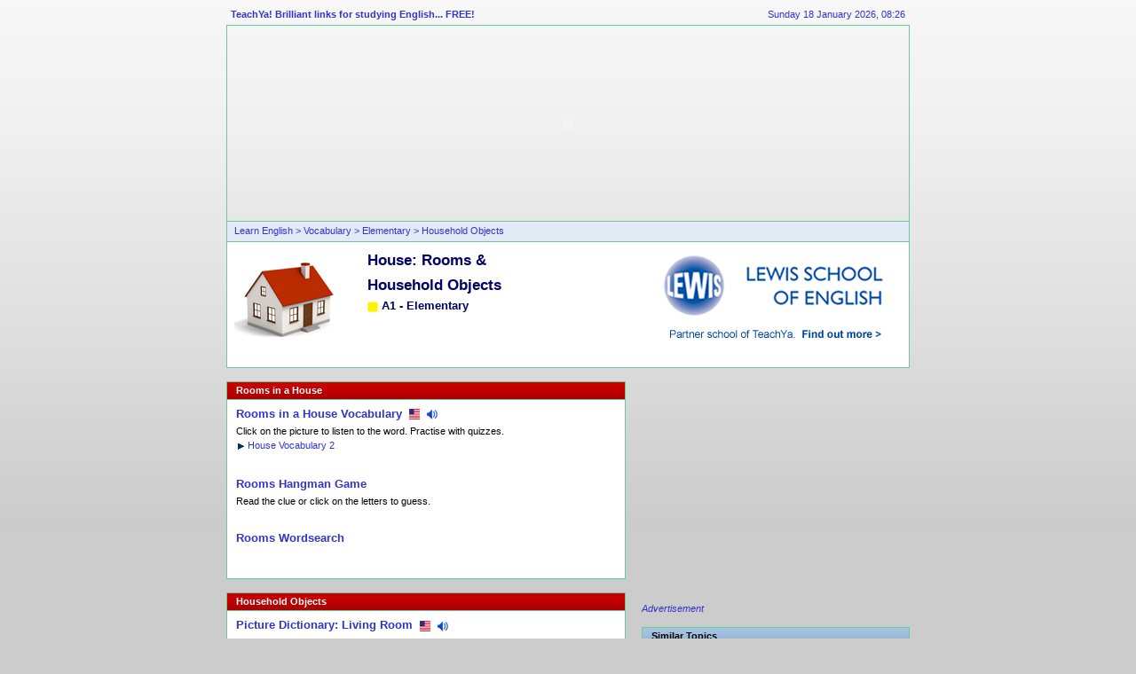

--- FILE ---
content_type: text/html; charset=UTF-8
request_url: https://teachya.com/vocabulary/elementary/house.php
body_size: 3025
content:
<!DOCTYPE html PUBLIC "-//W3C//DTD XHTML 1.0 Transitional//EN" "http://www.w3.org/TR/xhtml1/DTD/xhtml1-transitional.dtd">
<html xmlns="http://www.w3.org/1999/xhtml">
<head>
<meta http-equiv="Content-Type" content="text/html; charset=iso-8859-1" />
<title>TeachYa! - Study English Free - Vocabulary - Elementary - Household Objects</title>
<link href="../../css%20styles/improve_english_free_links3.css" rel="stylesheet" type="text/css" />


</head>

<body>
<div id="wrapper">  <div id="top1">
       <table width="770" border="0" cellspacing="0" cellpadding="0">
         <tr>
           <td><div align="left">
             <p><a href="https://www.teachya.com"><strong>TeachYa! Brilliant links for studying English... FREE! </strong></a></p>
           </div></td>
           <td><p align="right">Sunday 18 January 2026, 08:26 </p></td>
         </tr>
       </table>
  </div>
<div id="banner">
  <div id="top2"><a href="#">
  <object classid="clsid:D27CDB6E-AE6D-11cf-96B8-444553540000" codebase="http://download.macromedia.com/pub/shockwave/cabs/flash/swflash.cab#version=6,0,29,0" width="768" height="220">
    <param name="movie" value="../../xml-header-menu-8new.swf" />
    <param name="quality" value="high" />
    <embed src="../../xml-header-menu-8new.swf" width="768" height="220" quality="high" pluginspage="http://www.macromedia.com/shockwave/download/index.cgi?P1_Prod_Version=ShockwaveFlash" type="application/x-shockwave-flash"></embed>
  </object>
  </a></div>
   <div id="lp_top4">
   <table width="768" border="0" cellspacing="0" cellpadding="0">
         <tr valign="top">
           <td><div align="left">
             <h2><a href="../../index.php">Learn English</a> &gt; <a href="../index.php">Vocabulary</a> &gt; <a href="index.php">Elementary</a> &gt; <a href="house.php">Household Objects </a></h2>
             <div class="lp_top4_title">
               <table width="768" border="0" cellpadding="0" cellspacing="0" bgcolor="#FFFFFF">
                 <tr valign="top">
                   <td width="150"><h1><img src="../../images/vocabulary_images/120_house.gif" alt="house vocabulary" width="120" height="120" border="0" /></h1></td>
                   <td width="289" height="136"><h5> House: Rooms &amp; </h5>
                     <h5>Household Objects </h5>
                     <h3> <img src="../../images/flags_and_icons/sq12_elementary2.png" alt="Elementary" width="12" height="12" align="absmiddle" /> A1 - Elementary </h3>                     
                   </td>
                   <td width="29"><h1>&nbsp;</h1>
                   <p>&nbsp;</p></td>
                   <td width="300"><a href="http://www.lewis-school.co.uk/?teachya" target="_blank"><img src="https://www.teachya.com/images/graphic7.png"> </a></td>
                 </tr>
               </table>
             </div>
             </div>             </td>
         </tr>
     </table>
   </div>
</div>

<div id="pageleft"> 

<div class="title_top">
  <h1> Rooms in a House </h1>
</div>
  <div class="links_exercises">
    <h5><a href="http://www.learningchocolate.com/content/rooms-house-1" target="_blank">Rooms in a House Vocabulary</a> <img src="../../images/flags_and_icons/usa_12x12.gif" alt="American English" width="12" height="12" hspace="4" align="absmiddle" /><img src="../../images/flags_and_icons/sound.gif" alt="This website has sound" width="12" height="12" hspace="4" border="0" align="absmiddle" /></h5>
    <p>Click on the picture to listen to the word. Practise with quizzes.</p>
    <p><img src="../../images/flags_and_icons/link.gif" align="absmiddle" height="14" width="10" /> <a target="_blank" href="http://www.learningchocolate.com/content/house-1"> House Vocabulary 2</a> </p>
    <p>&nbsp;</p>
    <h5><a href="http://learnenglishkids.britishcouncil.org/en/word-games/hangman/rooms" target="_blank">Rooms Hangman Game</a></h5>
    <p>Read the clue or click on  the letters to guess.</p>
    <p>&nbsp;</p>
    <h5><a href="https://elt.oup.com/student/englishfile/elementary3/vocabulary/thehouse/vocabulary12_02?cc=gb&selLanguage=en" target="_blank">Rooms Wordsearch </a></h5>
    <p>&nbsp;</p>
    <p>&nbsp;</p>
  </div>

<div class="title_top">
  <h1> Household Objects </h1>
</div>
  <div class="links_exercises">
    <h5><a href="http://www.languageguide.org/im/home/den/eng/" target="_blank">Picture Dictionary: Living Room</a> <img src="../../images/flags_and_icons/usa_12x12.gif" alt="American English" width="12" height="12" hspace="4" align="absmiddle" /><img src="../../images/flags_and_icons/sound.gif" alt="This website has sound" width="12" height="12" hspace="4" border="0" align="absmiddle" /></h5>
    <p>Move the mouse over the picture to listen to the word. </p>
    <p>&nbsp;</p>
    <h5><a href="http://www.learnenglish.de/vocabulary/roomskitchen.html" target="_blank">Kitchen Vocabulary</a></h5>
    <p>Useful words with pictures.</p>
    <p>&nbsp;</p>
    <h5><a href="http://esl.fis.edu/vocab/q21/houseobs1_r.htm" 
target="_blank">Picture Quiz: Household Objects </a></h5>
    <p>Choose the right word. </p>
    <p>&nbsp;</p>
    <h5><a href="https://elt.oup.com/student/englishfile/elementary3/vocabulary/thehouse/vocabulary12_01?cc=gb&selLanguage=en" target="_blank">Crossword - Household Objects </a></h5>
    <p>&nbsp;</p>
    <h5><a href="http://www.tcet.com/eaonline/FlashedESL/CatsMX.swf">Where is the Mouse? </a></h5>
    <h2>Game to practise prepositions and furniture vocabulary. </h2>
    <p>&nbsp;</p>
    <h5><a href="https://elt.oup.com/student/smartchoice/firstchoice/aa_games/unit16?cc=gb&selLanguage=en" target="_blank">Anteater Game</a></h5>
    <p>Help the anteater to eat the ants by choosing the right word.  </p>
    <p>&nbsp;</p>
    <h5><a href="https://elt.oup.com/student/englishforlife/elem/a_games/e4l_game_13?cc=gb&selLanguage=en&mode=hub" target="_blank">4:55 Game</a></h5>
    <p>Rearrange the letters to make a word. </p>
    <p>&nbsp;</p>
    <p>&nbsp;</p>
  </div>

  <div class="title_top">
  <h1>More Topics</h1>
</div>
  <div class="links_exercises">
<h5><a href="index.php">Topics A to Z &gt; </a></h5>
<p><img src="../../images/vocabulary_images/60_a-to-z.gif" width="60" height="60" /></p>
<p>&nbsp;</p>
<p>&nbsp;</p>
<p>&nbsp;</p>
<p>&nbsp;</p>
<p>&nbsp;</p>
<p>&nbsp;</p>
<p>&nbsp;</p>
<p>&nbsp;</p>
<p>&nbsp;</p>
<p>&nbsp;</p>
<p>&nbsp;</p>
<p>&nbsp;</p>
<p>&nbsp;</p>
<p>&nbsp;</p>
<p>&nbsp;</p>
<p>&nbsp;</p>
<p>&nbsp;</p>
</div>

</div>
<div id="pageright">
<div class="container2"> 
<div class="ad">
  <table width="303" cellpadding="0" cellspacing="0">
    <tr>
      <td width="301"><div align="left"><script type="text/javascript"><!--
google_ad_client = "ca-pub-9633201971524791";
/* Teachya Medium Rectangle */
google_ad_slot = "8438683461";
google_ad_width = 300;
google_ad_height = 250;
//-->
</script>
<script type="text/javascript"
src="//pagead2.googlesyndication.com/pagead/show_ads.js">
</script></div></td>
      </tr>
    <tr>
      <td> <p><em>Advertisement</em></p>
        </td>
      </tr>
  </table>
  </div>
  </div>
   
<div class="container2">
    <div class="box_top">      <h1><a href="index.php">Similar Topics </a></h1>
    </div>
    <div class="box_main">
<div align="left">
  <p><img src="../../images/flags_and_icons/sq12_elementary2.png" alt="Elementary" width="12" height="12" align="absmiddle" /> <a href="bathroom.php">Bathroom</a> </p>
  <p><img src="../../images/flags_and_icons/sq12_elementary2.png" alt="Elementary" width="12" height="12" align="absmiddle" /> <a href="bedroom.php">Bedroom</a> </p>
</div>
    </div>
  </div>
   
  <div class="container2">    <div class="box_top">
<h1><a href="../../my_level/test.php">My Level</a></h1>
</div>
    <div class="box_main">
<div align="left"></div>
          <p><img src="../../images/flags_and_icons/sq12_beginner3.png" alt="Beginner" width="12" height="12" align="absmiddle" /> <a href="../../my_level/beginner.php">A1 - Beginner</a></p>
          <p> <img src="../../images/flags_and_icons/sq12_elementary2.png" alt="Elementary" width="12" height="12" align="absmiddle" />  <a href="../../my_level/elementary.php">A1 - Elementary</a> </p>
          <p> <img src="../../images/flags_and_icons/sq12_pre-intermediate.png" alt="Pre-Intermediate" width="12" height="12" align="absmiddle" /> <a href="../../my_level/pre-intermediate.php">A2  - Pre-Intermediate </a></p>
          <p> <img src="../../images/flags_and_icons/sq12_intermediate2.png" alt="Intermediate" width="12" height="12" align="absmiddle" /> <a href="../../my_level/intermediate.php">B1 - Intermediate</a> </p>
          <p> <img src="../../images/flags_and_icons/sq12_upper_intermediate.png" alt="Upper Intermediate" width="12" height="12" align="absmiddle" /> <a href="../../my_level/upper_intermediate.php">B2 - Upper Intermediate</a></p>          <p> <img src="../../images/flags_and_icons/sq12_advanced3.png" alt="Advanced" width="12" height="12" align="absmiddle" /> <a href="../../my_level/advanced.php">C1 - Advanced</a></p>
    </div>    </div>

  
  <div class="container2">
    <div class="box_top">
      <table width="300" border="0" cellpadding="0" cellspacing="0">
      <tr valign="top">
        <td><h1>Back to...</h1>
          </td>
        </tr>
  </table>
</div>

    <div class="box_main">
    <table width="300" border="0" cellpadding="0" cellspacing="0">
      <tr valign="top">
        <td><div align="left"></div>
          <p class="text"><a href="../../index.php">&lt; Learn English</a></p>
          <p class="text"><a href="../../my_level/elementary.php">&lt; My Level: A1 - Elementary </a></p>
          </td>
        </tr>
      </table>
    </div>
  </div>
  
  <div class="container2">
  <div class="box_margin">
    <div class="box_main"><form action="http://dictionary.cambridge.org/search/british/" method="post"> <table width="150" cellpadding="0" cellspacing="0" border="0" style="border-style: solid; border-width: 1px; border-color: CCCCCC;"> <tr> <td> <a href="http://dictionary.cambridge.org/"> <img src="http://dictionary.cambridge.org/external/images/sitesearch_header.gif" width="169" height="31" alt="Cambridge Dictionaries Online" border="0"/> </a> </td> </tr> <tr> <td> <table width="150" cellpadding="5" cellspacing="0" border="0"> <tr> <td nowrap="nowrap"> <input type="text" name="q" size="8" style="width: 80px; font-size: 10px; font-face: Verdana, Arial, sans-serif;"/> </td> <td> <input type="image" src="http://dictionary.cambridge.org/external/images/search_FFFFFF.gif" border="0"/> </td> </tr> </table> </td> </tr> </table> </form></td>
              </tr>
          </table></td>
        </tr>
      </table>    </div>
	</div>
  </div>
  
  
</div>


  <div id="footer"><img src="../../images/transparent.gif" width="770" height="1" /></div>
<div id="top1">
              <table width="770" border="0" cellspacing="0" cellpadding="0">
         <tr>
           <td colspan="2"><p align="left">TeachYa is not responsible for the content of external websites.</p></td>
         </tr>
         <tr>
           <td><div align="left">
			<p><a href="https://www.teachya.com">Home</a> | <a href="https://www.teachya.com/company_info/index.php">About Us </a>| <a href="https://www.teachya.com/company_info/contact_us.php">Contact Us</a> | <a href="https://www.teachya.com/company_info/privacy_policy.php">Privacy Policy</a> | <a href="https://www.teachya.com/company_info/terms_and_conditions.php"> Conditions</a> | <a href="https://www.teachya.com/company_info/advertise.php"></a><a href="https://www.teachya.com/company_info/advertise.php">Advertise</a></p>
           </div></td>
           <td><p align="right">� TeachYa 2026 </p></td>
         </tr>
       </table>
	         <p>&nbsp;</p>
</div>

<script type="text/javascript">
var gaJsHost = (("https:" == document.location.protocol) ? "https://ssl." : "http://www.");
document.write(unescape("%3Cscript src='" + gaJsHost + "google-analytics.com/ga.js' type='text/javascript'%3E%3C/script%3E"));
</script>
<script type="text/javascript">
try {
var pageTracker = _gat._getTracker("UA-1704140-3");
pageTracker._trackPageview();
} catch(err) {}</script>




<body>


</html>



--- FILE ---
content_type: text/html; charset=utf-8
request_url: https://www.google.com/recaptcha/api2/aframe
body_size: 268
content:
<!DOCTYPE HTML><html><head><meta http-equiv="content-type" content="text/html; charset=UTF-8"></head><body><script nonce="T6DJuAgzubvO__jjsCZF5A">/** Anti-fraud and anti-abuse applications only. See google.com/recaptcha */ try{var clients={'sodar':'https://pagead2.googlesyndication.com/pagead/sodar?'};window.addEventListener("message",function(a){try{if(a.source===window.parent){var b=JSON.parse(a.data);var c=clients[b['id']];if(c){var d=document.createElement('img');d.src=c+b['params']+'&rc='+(localStorage.getItem("rc::a")?sessionStorage.getItem("rc::b"):"");window.document.body.appendChild(d);sessionStorage.setItem("rc::e",parseInt(sessionStorage.getItem("rc::e")||0)+1);localStorage.setItem("rc::h",'1768724799812');}}}catch(b){}});window.parent.postMessage("_grecaptcha_ready", "*");}catch(b){}</script></body></html>

--- FILE ---
content_type: text/css
request_url: https://teachya.com/css%20styles/improve_english_free_links3.css
body_size: 1356
content:
body {
	font-family: Verdana, Arial, Helvetica, sans-serif;
	font-size: 100%;
	color: #3333cc;
	margin: 0px;
	padding: 0px;
	text-align: center;
	background:url(../images/grey_vert_band9.gif) repeat-x #cccccc;
}
a{
text-decoration:none;
color: #3333CC;
}
a:hover, a:focus{
text-decoration:underline;
}
#wrapper {
	width: 770px;
	margin: 5px auto;
	padding:0;
	border:0;
	text-align: left;
	}



#top1{
	height: 23px;
	font-family:Verdana, Arial, Helvetica, sans-serif;
	color:#3333CC;
	padding:0;
	margin:0;
	text-align:right;
}
#top1 p{
font-size:70%;
margin:0;	
padding:5px 5px 3px 5px;
}
#top1 a{
	color:#3333CC;
}
#top1 a:hover, #top1 a:focus{
	color:#3333CC;
	text-decoration:underline;
}

#top2{
width:768px;
height:220px;
margin:0;
padding:0;
border: 1px solid #66cc99;

}

#top2 a, #top2 a:hover, #top2 a:focus, #top2 a:visited, #top2 a:active{

}

#top3{
width:768px;
border-right: 1px solid #66cc99;
border-left: 1px solid #66cc99;
margin:0;
padding:0;
background-image:url(../images/blue_vert_band5.gif);
background-repeat:repeat;
background-color:#FFFFFF;
}
#top3 p{
font-size:60%;
margin:0;	
padding:3px 5px 3px 8px;
}
#top3 h2{
font-size:70%;
margin:0;	
padding:3px 5px 3px 8px;
color:#000066;
}
#top4{
width:768px;
margin:0;
padding:2px 0px 3px 0px;
border: 1px solid #66cc99;
background-color:#FFFFFF;

}
#top4 h1{
margin:0;
padding:3px 3px 3px 8px;
font-size:70%;
font-weight:bold;
}
#top4 h2{
margin:0;
padding:3px 3px 3px 8px;
font-size:70%;
font-weight:normal;
}
#top4 h3{
font-size:70%;
font-weight:normal;
margin:0;	
padding:3px 5px 3px 8px;
color:#000066;
}
#top4 h4{
font-size:90%;
margin:0;	
padding:3px 5px 3px 8px;
color:#000066;
}
#top4 a{
	color:#3333CC;
}
#top4 a:hover, #top1 a:focus{
	color:#3333CC;
	text-decoration:underline;
}
#lp_top4_sh{
width:768px;
margin:0;
padding:2px 0px 0px 0px;
border-right: 1px solid #66cc99;
border-left: 1px solid #66cc99;
background-image:url(../images/pale_blue2.gif);
}
#lp_top4_sh h2{
margin:0;
padding:2px 3px 0px 8px;
font-size:70%;
font-weight:normal;
}
#lp_top4{
width:768px;
margin:0;
padding:2px 0px 0px 0px;
border-right: 1px solid #66cc99;
border-left: 1px solid #66cc99;
border-bottom: 1px solid #66cc99;
background-image:url(../images/pale_blue2.gif);
}
#lp_top4 h1{
margin:0;
padding:3px 3px 3px 8px;
font-size:70%;
font-weight:bold;
}
#lp_top4 h2{
margin:0;
padding:2px 3px 0px 8px;
font-size:70%;
font-weight:normal;
}
#lp_top4 h3{
margin:0;
padding:3px 3px 3px 8px;
font-size:80%;
font-weight:bold;
}
#lp_top4 h4{
margin:0;
padding:3px 3px 3px 8px;
font-size:13pt;
font-weight:bold;
}
#lp_top4 a{
	color:#3333CC;
}
#lp_top4 a:hover, #lp_top4 a:focus{
	color:#3333CC;
	text-decoration:underline;
}
.lp_top4_title{
margin: 6px 0 0 0;
padding:5px 0 0 0;
color:#000066;
background-color:#FFFFFF;
border-top: 1px solid #66cc99;
}

.lp_top4_title h1{
margin:5px 0 2px 8px;
padding:0;
font-size:11pt;
font-weight:bold;
text-align:left;
}
.lp_top4_title p{
margin:4px 5px 8px 8px;
padding:0;
font-size:8pt;
text-align:justify;
}
.lp_top4_title p a{
color:#000066;
}
.lp_top4_title h6{
margin:0;
padding:5px 0 2px 8px;
font-size:10pt;
font-weight:normal;
text-align:left;
line-height:100%;
}
.lp_top4_title h3{
margin:0;
padding:5px 0 2px 8px;
font-size:8pt;
font-weight:bold;
text-align:left;
}
.lp_top4_title h5{
margin:0;
padding:5px 0 2px 8px;
font-size:13pt;
font-weight:bold;
text-align:left;
}
#sh_top4{
width:768px;
margin:0;
padding:0px 0px 6px 0px;
border-right: 1px solid #66cc99;
border-left: 1px solid #66cc99;
border-bottom: 1px solid #66cc99;
background-color:#FFFFFF;
}
#sh_top4 h1{
margin:0;
padding:6px 3px 3px 8px;
font-size:70%;
font-weight:bold;
}
#sh_top4 h2{
margin:0;
padding:2px 3px 0px 8px;
font-size:70%;
font-weight:normal;
}
#sh_top4 h3{
margin:0;
padding:3px 3px 3px 8px;
font-size:80%;
font-weight:bold;
}
#sh_top4 h4{
margin:0;
padding:3px 3px 3px 8px;
font-size:90%;
font-weight:bold;
}
#lp_top4 a{
	color:#3333CC;
}
#lp_top4 a:hover, #lp_top4 a:focus{
	color:#3333CC;
	text-decoration:underline;
}

#homeleft{
	margin: 0 0 12px 0;
	float: left;
	width: 375px;
}
#homeright{
	margin: 0 0 0 373px;
	padding: 12px 0 12px 20px;
	overflow:visible;
	
}
#homeright p{
	font-size:8pt;
}
#pageleft{
	margin: 0 0 12px 0;
	padding:0;
	float: left;
	width: 450px;
}

#pageright{
	margin: 0 0 0 448px;
	padding:15px 0 15px 20px;
	overflow:visible;

}

#pageright p{
	font-size:8pt;
}

.container2{
	width: 99.999%;
	float: right;
	border:0;
}

.container_dict{
	margin:15px 0 0 0;
	width: 99.999%;
	float: right;
border: 1px solid #66cc99;
background-image:url(../images/pale_blue.gif);
background-repeat:repeat;

}

.ad{
margin: 0;
padding: 0;
}
.ad p{
margin: 0;
padding: 0;
}
.mini_square{

}

.box_top{
margin:15px 0 0 0;
padding:0;
border: 1px solid #66cc99;
background-image:url(../images/blue_vert_band5.gif);
background-repeat:repeat;
}

.box_top h1{
margin:3px 0 4px 10px;
padding:0;
font-size:8.5pt;
font-weight:bold;
text-align:left;
color:#000000;
}
.box_top a, .box_top a:visited{
color:#000000;
}
.box_top h2{
margin:0 0 2px 5px;
padding:0;
font-size:11pt;
font-weight:normal;
text-align:left;
}
.box_dict{
margin:15px 0 0 0;
padding:0;
border-left: 1px solid #66cc99;
border-right: 1px solid #66cc99;
border-bottom: 1px solid #66cc99;
border-top: 1px solid #66cc99;
background-image:url(../images/pale_blue.gif);
background-repeat:repeat;
}
.box_dictm{
margin:15px 0 0 0;
padding:0;
border:0;
}

.box_main{
margin:0;
padding:0;
border-left: 1px solid #66cc99;
border-right: 1px solid #66cc99;
border-bottom: 1px solid #66cc99;
background-image:url(../images/pale_blue.gif);
}
.box_main h1{
padding:0 0 8px 5px;
margin:0;
font-size:11pt;
font-weight:bold;
text-align:left;
}
.box_main h2{
padding:4px 0 8px 5px;
margin:0;
font-size:11pt;
font-weight:normal;
text-align:left;
}
.box_main p{
padding:4px 5px 4px 10px;
margin:0;
font-size:8pt;
text-align:left;
color:#000000;
}
.box_margin{
margin:15px 0 0 0;
padding: 0;
border-top:1px solid #66cc99;
}

.box_margin2{
margin:15px 0 0 0;
padding: 0;
}

.title_top{
margin:15px 0 0 0;
padding:0;
border: 1px solid #66cc99;
background-image:url(../images/red_vert_band4.gif);
background-repeat:repeat-x;
}

.title_top h1{
margin:3px 0 4px 10px;
padding:0;
color:#FFFFFF;
font-size:8.5pt;
font-weight:bold;
text-align:left;
}
.title_top h1 a, .title_top h1 a:hover, .title_top h1 a:focus,  .title_top h1 a:visited{
color:#FFFFFF;
}
.title_top h2{
margin:0 0 2px 5px;
padding:0;
font-size:11pt;
font-weight:normal;
text-align:left;
}

.title2{
margin:0;
padding:0;
background-image:url(../images/pale_blue.gif);
background-repeat:repeat;
color:#000066;
border-left: 1px solid #66cc99;
border-right: 1px solid #66cc99;
border-bottom: 1px solid #66cc99;
}
.title2 p{
margin:4px 5px 8px 5px;
padding:0;
font-size:8pt;
text-align:left;
}
.title2 p a{
}
.title2 h1{
margin:3px 0 3px 5px;
padding:0;
font-size:10pt;
font-weight:bold;
text-align:left;
}
.sh_title2{
margin:0;
padding:0;
background-image:url(../images/pale_blue.gif);
background-repeat:repeat;
color:#000066;
border-left: 1px solid #66cc99;
border-right: 1px solid #66cc99;
border-bottom: 1px solid #66cc99;
}
.sh_title2 p{
margin:4px 5px 8px 10px;
padding:0;
font-size:8pt;
text-align:left;
}
.sh_title2 p a{
}
.sh_title2 h1{
margin:3px 0 3px 10px;
padding:0;
font-size:10pt;
font-weight:bold;
text-align:left;
}
.sh_title2 h2{
margin:3px 0 3px 10px;
padding:0;
font-size:8pt;
text-align:left;
font-weight:normal;
}
.sh_title2 h5{
margin:5px 0 3px 10px;
padding:0;
font-size:10pt;
font-weight:bold;
text-align:left;
}
.links_exercises{
margin:0;
padding:0;
background-color:#FFFFFF;
background-repeat:repeat;
color:#000000;
border-left: 1px solid #66cc99;
border-right: 1px solid #66cc99;
border-bottom: 1px solid #66cc99;
}
.prof_grumpy{
margin:0;
padding:0;
background-image:url(../images/vocabulary_images/grumpy_large.gif);
background-repeat:no-repeat;
color:#000000;
border-left: 1px solid #66cc99;
border-right: 1px solid #66cc99;
border-bottom: 1px solid #66cc99;
}
.links_exercises p{
margin:3px 5px 4px 10px;
padding:0;
font-size:8pt;
text-align:left;
font-weight:normal;
}
.links_exercises p a{
}
.links_exercises h1{
padding:2px 0 0 5px;
margin:0;
font-size:10pt;
font-weight:bold;
text-align:left;
}
.links_exercises h2{
margin:3px 5px 3px 10px;
padding:0;
font-size:8pt;
text-align:left;
font-weight:normal;
line-height:130%;
}
.links_exercises h3{
margin:3px 5px 3px 10px;
padding:0;
font-size:8pt;
text-align:left;
font-style:italic;
font-weight:normal;
line-height:130%;
}
.links_exercises h5{
margin:0px;
padding:8px 5px 3px 10px;
font-size:10pt;
font-weight:bold;
text-align:left;
}
.title{
margin:0;
padding:0;
background-image:url(../images/blue_vert_band5-long.gif);
color:#000066;
border-left: 1px solid #66cc99;
border-right: 1px solid #66cc99;
border-bottom: 1px solid #66cc99;
}
.title h1{
padding:5px 0 2px 10px;
margin:0;
font-size:11pt;
font-weight:bold;
text-align:left;
}
.title p{
padding:4px 5px 8px 10px;
margin:0;
font-size:8pt;
text-align:left;
}
.title p a{
color:#000066;
}
.title h2{
padding:2px 5px 5px 10px;
margin:0;
font-size:8pt;
text-align:left;
color:#FFFFFF;
font-weight:bold;
}
.title h3{
margin:0;
padding:5px 0 2px 10px;
color:#000066;
font-size:8pt;
font-weight:bold;
text-align:left;
}

.sh_title{
margin:0;
padding:0;
background-image:url(../images/drop_down_blue2.gif);
color:#000066;
border-left: 1px solid #66cc99;
border-right: 1px solid #66cc99;
border-bottom: 1px solid #66cc99;
}
.sh_title h1{
margin:5px 0 2px 10px;
padding:0;
font-size:11pt;
font-weight:bold;
text-align:left;
}
.sh_title p{
margin:4px 5px 8px 10px;
padding:0;
font-size:8pt;
text-align:left;
}
.sh_title p a{
color:#000066;
}
.sh_title h2{
margin:2px 5px 5px 10px;
padding:0;
font-size:8pt;
text-align:left;
color:#FFFFFF;
font-weight:bold;
}
.sh_title h3{
margin:0;
padding:5px 0 2px 10px;
color:#000066;
font-size:8pt;
font-weight:bold;
text-align:left;
}

.menu_image{
padding:0;
margin:0;
border: 1px solid #000066
}

#footer{
margin: 12px 0;
padding: 12px 0;
}
#footer2{
margin: 6px 0;
padding: 6px 0;
}


#bottom4{
	width:768px;
	font-family:Verdana, Arial, Helvetica, sans-serif;
	color:#3333CC;
	padding:2px 0px 3px 0px;
	margin:0;
	background-color:#FFFFFF;
	border-bottom: 1px solid #66cc99;
	border-right: 1px solid #66cc99;
	border-left: 1px solid #66cc99;
}


#bottom4 h1{
margin:0;
padding:3px 3px 3px 8px;
font-size:70%;
font-weight:bold;
}
#bottom4 p{
margin:0;
padding:3px 3px 3px 8px;
font-size:70%;
font-weight:normal;
}
#bottom4 h3{
font-size:70%;
font-weight:normal;
margin:0;	
padding:3px 5px 3px 8px;
color:#000066;
}
#bottom4 h4{
font-size:90%;
margin:0;	
padding:3px 5px 3px 8px;
color:#000066;
}
#bottom4 a{
	color:#3333CC;
}
#bottom4 a:hover, #top1 a:focus{
	color:#3333CC;
	text-decoration:underline;
}





.fw_links_exercises{
margin: 12px 0;
padding: 12px 0;
background-color:#FFFFFF;
color:#000000;
border: 1px solid #66cc99;

}
.fw_links_exercises p{
margin:3px 5px 4px 10px;
padding:0;
font-size:8pt;
text-align:left;
font-weight:normal;
}
.fw_links_exercises p a{
}
.links_exercises h1{
padding:2px 0 0 5px;
margin:0;
font-size:10pt;
font-weight:bold;
text-align:left;
}
.fw_links_exercises h2{
margin:3px 5px 3px 10px;
padding:0;
font-size:8pt;
text-align:left;
font-weight:normal;
line-height:130%;
}
.fw_links_exercises h3{
margin:3px 5px 3px 10px;
padding:0;
font-size:8pt;
text-align:left;
font-style:italic;
font-weight:normal;
line-height:130%;
}
.fw_links_exercises h5{
margin:0px;
padding:8px 5px 3px 10px;
font-size:10pt;
font-weight:bold;
text-align:left;
}
